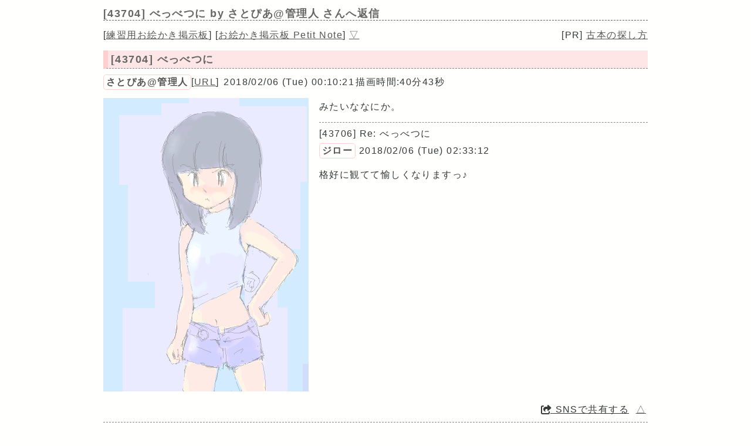

--- FILE ---
content_type: text/html; charset=UTF-8
request_url: https://paintbbs.sakura.ne.jp/pastlog/poti/1/potiboard.php?res=43704
body_size: 10517
content:
<!DOCTYPE html>
<html lang="ja">
<head>
<meta charset="utf-8">
<!-- Global site tag (gtag.js) - Google Analytics -->
<script async src="https://www.googletagmanager.com/gtag/js?id=G-5V5FT8D727"></script>
<script>
 window.dataLayer = window.dataLayer || [];
 function gtag(){dataLayer.push(arguments);}
 gtag('js', new Date());

 gtag('config', 'G-5V5FT8D727');
</script>
<meta name="Description" content="みたいななにか。">
<link rel="canonical" href="https://paintbbs.sakura.ne.jp/pastlog/poti/1/potiboard.php?res=43704">
<link rel="index" href="https://paintbbs.sakura.ne.jp/">

<meta name="twitter:card" content="summary_large_image">
<meta property="og:title" content="[43704] べっべつに by さとぴあ@管理人 - 練習用お絵かき掲示板">
<meta property="og:type" content="article" />
<meta property="og:url" content="https://paintbbs.sakura.ne.jp/pastlog/poti/1/potiboard.php?res=43704">
<meta property="og:image" content="https://paintbbs.sakura.ne.jp/pastlog/poti/1/src/1517843421000.png">
<meta property="og:site_name"  content="" />
<meta property="og:description" content="みたいななにか。">
<!--ENDSNS-->
<meta name="viewport" content="width=device-width,initial-scale=1.0,minimum-scale=1.0">
<link rel="stylesheet" href="../templates/basic.min.css">
<link rel="preload" as="script" href="../templates/jquery-3.6.0.min.js">
<link rel="preload" as="script" href="../templates/common.js">
<link rel="preload" as="style" href="../templates/icomoon/style.css" onload="this.rel='stylesheet'">
<link rel="preload" as="script" href="../templates/loadcookie.js">
<style>.input_disp_none{display: none;}span.canvas_size_wrap {display: inline-block;padding: 8px 0 0;}</style>
<style id="for_mobile"></style>

<script type="application/ld+json">
	{
 "@context": "https://schema.org",
 "@type": "WebPage",
 "@id": "https://paintbbs.sakura.ne.jp/pastlog/poti/1/potiboard.php?res=43704",
 "url": "https://paintbbs.sakura.ne.jp/pastlog/poti/1/potiboard.php?res=43704",
 "name": "べっべつに by さとぴあ@管理人",
 "isPartOf": {
 "@type": "WebSite",
 "@id": "https://paintbbs.sakura.ne.jp/"
 },
 "author": {
 "@type": "Person",
 "name": "さとぴあ@管理人"
 },
 "description": "みたいななにか。",
 "breadcrumb": {
 "@type": "BreadcrumbList",
 "itemListElement": [
 {
 "@type": "ListItem",
 "position": 1,
 "name": "お絵かき掲示板 交流サイトPetit Note",
 "item": "https://paintbbs.sakura.ne.jp/"
 },
 {
 "@type": "ListItem",
 "position": 2,
 "name": "気軽にお絵かき PaintBBS/しぃペインター",
 "item": "https://paintbbs.sakura.ne.jp/pastlog/poti/"
 },
 {
 "@type": "ListItem",
 "position": 3,
 "name": "練習用お絵かき掲示板",
 "item": "https://paintbbs.sakura.ne.jp/pastlog/poti/1/"
 },
 {
 "@type": "ListItem",
 "position": 4,
 "name": "べっべつに by さとぴあ@管理人",
 "item": "https://paintbbs.sakura.ne.jp/pastlog/poti/1/potiboard.php?res=43704"
 }
 ]
 }
	}
	</script>


<title>[43704] べっべつに by さとぴあ@管理人 - 練習用お絵かき掲示板</title>
	</head>
<body>
<div id="top"></div>
<div id="body">
<header>
<h1 id="bbs_title">[43704] べっべつに <span class="title_name_wrap">by さとぴあ@管理人 さんへ返信</span></h1>
<nav>
<div id="self2">
<div class="bbsmenu res_bbsmenu">
[<a href="index.html">練習用お絵かき掲示板</a>]
[<a href="/" target="_top">お絵かき掲示板 Petit Note</a>]
<a href="#bottom">▽</a>
</div>
<div class="menu_pr res_menu_pr">[PR] <a href="https://paintbbs.sakura.ne.jp/satopian/book/kosho.htm" target="_blank" rel="noopener">古本の探し方</a></div>
<div class="clear"></div>
</div>
</nav>
 	</header>

	
		<article>
	 
					<h2 class="article_title">[43704] べっべつに</h2>
	
	  <div class="article_info">
 <span class="article_info_name"><a href="potiboard.php?radio=2&imgsearch=on&mode=search&query=%E3%81%95%E3%81%A8%E3%81%B4%E3%81%82%40%E7%AE%A1%E7%90%86%E4%BA%BA&radio=2"
 target="_blank" rel="noopener">さとぴあ@管理人</a></span><span
 class="article_info_desc">[<a href="http://pbbs.sakura.ne.jp/satopian/" target="_blank"
 rel="noopener noreferrer">URL</a>]</span>   <span class="article_info_desc">2018/02/06 (Tue) 00:10:21</span><span
 class="article_info">描画時間:40分43秒</span>     </div>

 	<div class="posted_image" > <img src="src/1517843421000.png" width="350" height="500" alt="べっべつに by さとぴあ@管理人 " title="べっべつに by さとぴあ@管理人 350 x 500 " loading="lazy">	</div>
	  	  <div class="comment"> みたいななにか。</div>
		 
				<hr>
  <div class="res_article_wrap">
 <div class="res_article_title" id="43706">[43706] Re: べっべつに</div>
	  <div class="article_info">
 <span class="article_info_name"><a href="potiboard.php?radio=2&imgsearch=on&mode=search&query=%E3%82%B8%E3%83%AD%E3%83%BC&radio=2"
 target="_blank" rel="noopener">ジロー</a></span>  <span class="article_info_desc">2018/02/06 (Tue) 02:33:12</span>     </div>

 		  <div class="comment"> 格好に観てて愉しくなりますっ♪</div>
		 </div>
  
				<div class="clear"></div>
	<div class="margin_resbutton_res">
	<div class="res_button_wrap">
  
  	<span class="share_button">
 <span data-shareurl="potiboard.php?mode=set_share_server&encoded_t=%5B43704%5D%E3%81%B9%E3%81%A3%E3%81%B9%E3%81%A4%E3%81%AB%20by%20%E3%81%95%E3%81%A8%E3%81%B4%E3%81%82%40%E7%AE%A1%E7%90%86%E4%BA%BA%20-%20%E7%B7%B4%E7%BF%92%E7%94%A8%E3%81%8A%E7%B5%B5%E3%81%8B%E3%81%8D%E6%8E%B2%E7%A4%BA%E6%9D%BF&amp;encoded_u=https%3A%2F%2Fpaintbbs.sakura.ne.jp%2Fpastlog%2Fpoti%2F1%2Fpotiboard.php%3Fres%3D43704" onclick="open_sns_server_window(event,600,600)"><span class="icon-share-from-square-solid"></span>
 SNSで共有する</span>
	</span>
	
	 
	<span class="page_top"><a href="#top">△</a></span>
	
	</div>
 </div>
	<!-- /thread -->
	</article>
			<div class="clear"></div>

   <hr>

 <nav>
	<div class="pagelink pcdisp">
	<a href="potiboard.php?res=43709">≪Chrome64</a>	<div class="pagelink_top"><a href="index.html">掲示板トップ</a></div>
	<a href="potiboard.php?res=43703">
 タートルネックさん≫</a>	</div>
	<div class="mobiledisp">
  前: <a href="potiboard.php?res=43709">Chrome64</a>
 <br>
   次: <a href="potiboard.php?res=43703">タートルネックさん</a>
 <br>
 	</div>
		<div class="view_other_works">
 <div><a
 href="potiboard.php?res=43724"><img src="src/1518077824000.png" alt="PaintBBS NEO 1.2.5 by さとぴあ@管理人" title="PaintBBS NEO 1.2.5 by さとぴあ@管理人" width="300" height="300" loading="lazy"></a></div><div><a
 href="potiboard.php?res=43711"><img src="src/1518012230000.png" alt="大家数 by さとぴあ@管理人" title="大家数 by さとぴあ@管理人" width="300" height="300" loading="lazy"></a></div><div><a
 href="potiboard.php?res=43709"><img src="src/1517994264000.png" alt="Chrome64 by さとぴあ@管理人" title="Chrome64 by さとぴあ@管理人" width="300" height="400" loading="lazy"></a></div><div><a
 href="potiboard.php?res=43703"><img src="src/1517817203000.png" alt="タートルネックさん by さとぴあ@管理人" title="タートルネックさん by さとぴあ@管理人" width="300" height="400" loading="lazy"></a></div><div><a
 href="potiboard.php?res=43695"><img src="src/1518248149000.png" alt="さすがにむずかしいです。。。 by のき" title="さすがにむずかしいです。。。 by のき" width="300" height="400" loading="lazy"></a></div><div><a
 href="potiboard.php?res=43688"><img src="src/1517573063000.png" alt="もも by ももも" title="もも by ももも" width="400" height="400" loading="lazy"></a></div>	</div>

</nav>

	 	 <form action="potiboard.php" method="post">
				<input type="hidden" name="thread_no" value="43704">

	<div class="mente_wrap">
	<span class="nk">記事No.<input type="number" min="1" name="del[]" autocomplete="off" class="edit_number"></span>
	<span class="input_disp_none"><input type="text" value="" autocomplete="username"></span>
	<span class="nk">削除キー<input type="password" name="pwd" value="" autocomplete="current-password" class="edit_password"></span>
	<select name="mode">
	<option value="edit">編集</option>
		<option value="usrdel">削除</option>
			</select>
	<input type="submit" value="OK">
	</div>
	</form>
	 
<footer>
		<!--著作権表示 削除しないでください-->
<div class="copyright">
	<!-- GazouBBS v3.0 --><!-- ふたば改0.8 --><!-- POTI-board -->
	<a href="https://paintbbs.sakura.ne.jp/poti/" target="_blank" rel="noopener noreferrer" title="POTI-board EVO v6.111.2 lot.20251118"><b>POTI-board EVO v6.111.2</b></a>
 <span class="webstyle_wrap">Template <a href="https://paintbbs.sakura.ne.jp/poti/" target="_blank" rel="noopener noreferrer" title="BASIC v5.00.0 lot.220117 (by さとぴあ)"><b>BASIC</b></a></span><br>
 OriginalScript - <a href="http://www.punyu.net/" target="_blank" rel="noopener noreferrer" title="POTI-board v1.32 (by ぷにゅねっと)">POTI-board</a>
	<span title="futaba.php v0.8 lot.031015 (by ふたば)">futaba.php</span> <a href="http://php.loglog.jp/" target="_blank" rel="noopener noreferrer" title="gazou.php v3.0 (by レッツPHP!)">gazou.php</a><br>
	OekakiApp - 
	<span title="by しぃちゃん">Shi-Painter</span>
	<!-- https://hp.vector.co.jp/authors/VA016309/ -->
	, <a href="http://github.com/funige/neo/" target="_blank" rel="noopener noreferrer" title="by funige">PaintBBS NEO</a>  , <a href="https://github.com/desuwa/tegaki" target="_blank" rel="noopener noreferrer" title="by Maxime Youdine">Tegaki</a> , <a href="https://github.com/bitbof/klecks"  target="_blank" rel="noopener noreferrer" title="by bitbof">klecks</a> , <a href="https://github.com/satopian/ChickenPaint_Be" target="_blank" rel="noopener noreferrer" title="by satopian">litaChix</a>
	<br>
	UseFunction - <span title="by WonderCatStudio">動的パレットスクリプト</span>
	<!--http://wondercatstudio.com/-->
	，
	<a href="https://github.com/EFTEC/BladeOne" target="_blank" rel="noopener noreferrer" title="BladeOne">BladeOne</a>
	</div>
	</footer>
<script src="../templates/loadcookie.js"></script>
<script>
	document.addEventListener('DOMContentLoaded',l,false);
</script>
<div id="page_top"><a class="icon-angles-up-solid"></a></div>

<script src="../templates/jquery-3.6.0.min.js"></script>
<script src="../templates/common.js"></script>
</div>
</body>
</html>
